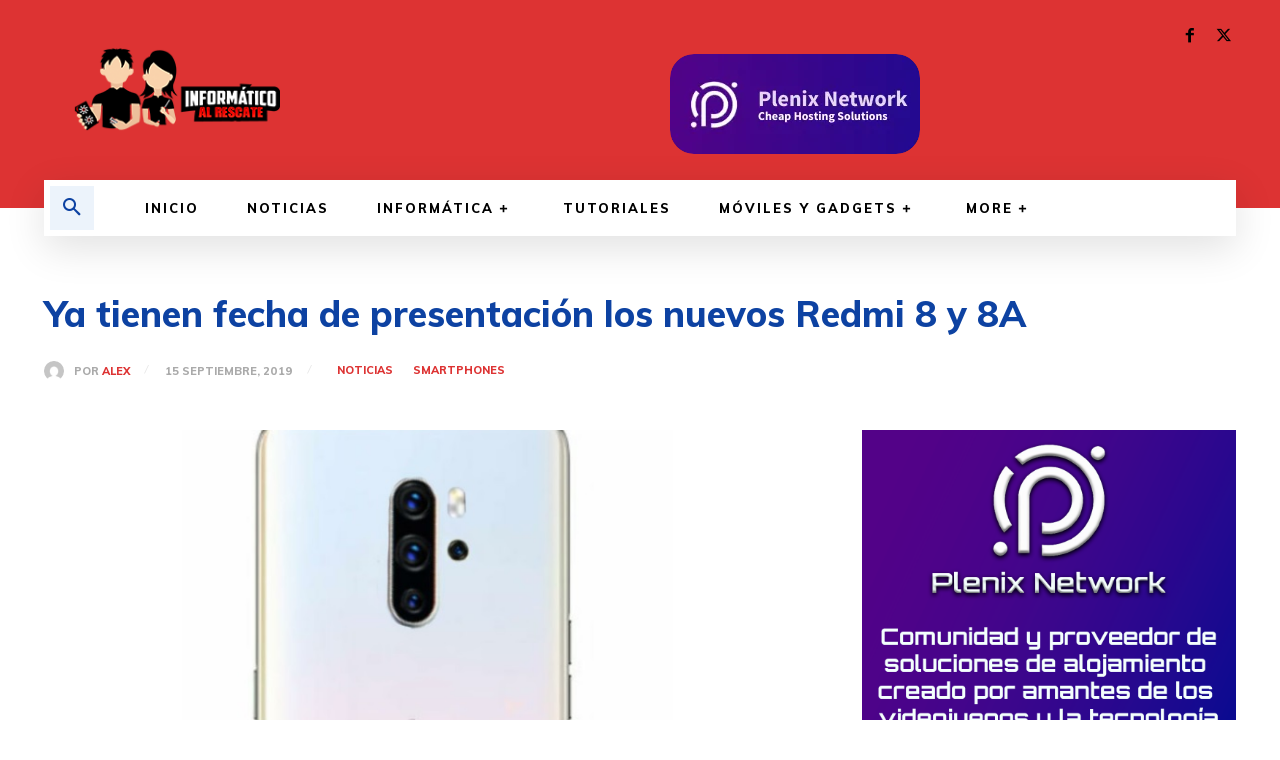

--- FILE ---
content_type: text/html; charset=utf-8
request_url: https://www.google.com/recaptcha/api2/aframe
body_size: 269
content:
<!DOCTYPE HTML><html><head><meta http-equiv="content-type" content="text/html; charset=UTF-8"></head><body><script nonce="xjulOky-IMPBCbjL9SXOpQ">/** Anti-fraud and anti-abuse applications only. See google.com/recaptcha */ try{var clients={'sodar':'https://pagead2.googlesyndication.com/pagead/sodar?'};window.addEventListener("message",function(a){try{if(a.source===window.parent){var b=JSON.parse(a.data);var c=clients[b['id']];if(c){var d=document.createElement('img');d.src=c+b['params']+'&rc='+(localStorage.getItem("rc::a")?sessionStorage.getItem("rc::b"):"");window.document.body.appendChild(d);sessionStorage.setItem("rc::e",parseInt(sessionStorage.getItem("rc::e")||0)+1);localStorage.setItem("rc::h",'1769901590614');}}}catch(b){}});window.parent.postMessage("_grecaptcha_ready", "*");}catch(b){}</script></body></html>

--- FILE ---
content_type: application/javascript; charset=utf-8
request_url: https://fundingchoicesmessages.google.com/f/AGSKWxUjgr6j6BjRlaEr9OtPIHH5DLVHoUNDKWPPOpLo72fptKdWt2sH3N0YWLWyins3gbnAwwMMe7O6YRRqLSJV8n1sFsACJxjpJMx5xmOeeZDr0Aa9gycpcnlu0MzZKz6qn4LPgEgbG8at4EKfkuFh3fPzkZXs5IC1mvLfZsYA9xJ8IV-guoezY90kQ2DK/_/adman./livejasmin_.AdvertismentBottom._600x160./skybannerview.
body_size: -1285
content:
window['c000efb3-87aa-439f-a8b4-74609e71a965'] = true;